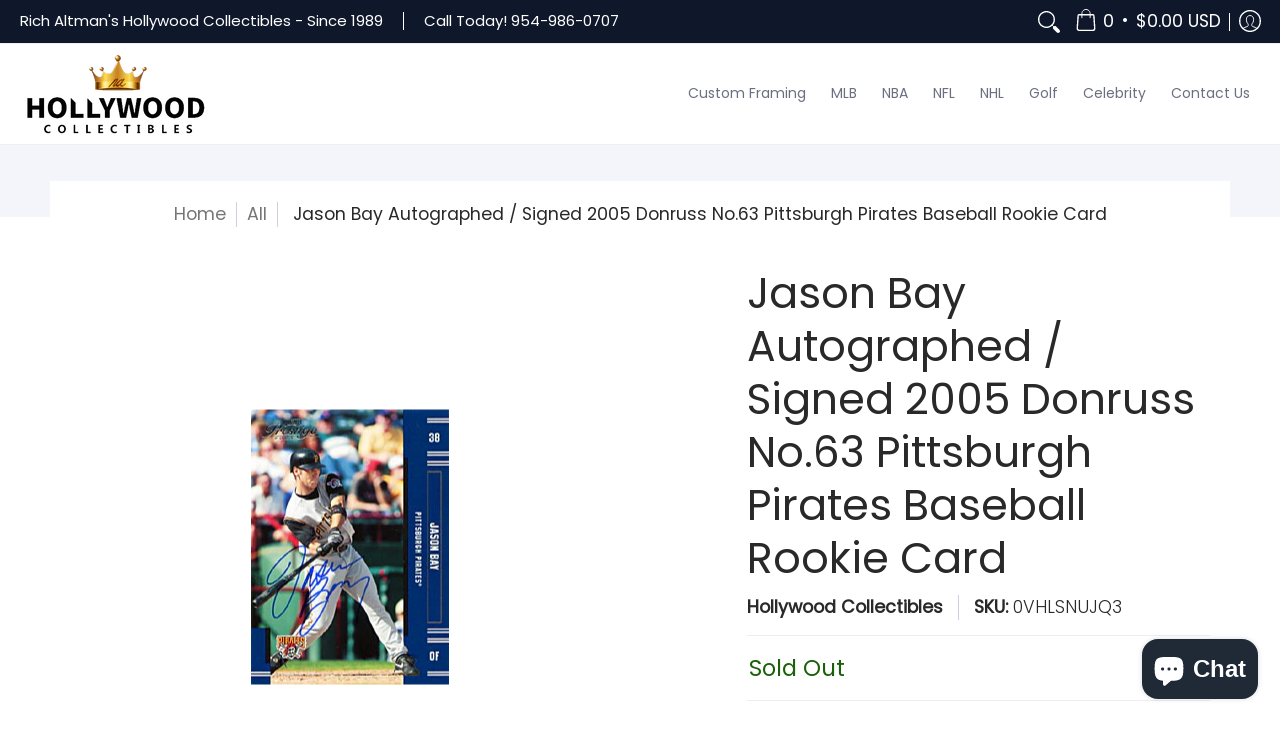

--- FILE ---
content_type: text/html; charset=utf-8
request_url: https://hollywoodcollectibles.com/apps/reviews/products?url=https:/hollywoodcollectibles.com/products/jason-bay-autographed-signed-2005-donruss-no-63-pittsburgh-pirates-baseball-rookie-card
body_size: 884
content:
 [ { "@context": "http://schema.org",  "@type": "Product",  "@id": "https://hollywoodcollectibles.com/products/jason-bay-autographed-signed-2005-donruss-no-63-pittsburgh-pirates-baseball-rookie-card#product_sp_schemaplus", "mainEntityOfPage": { "@type": "WebPage", "@id": "https://hollywoodcollectibles.com/products/jason-bay-autographed-signed-2005-donruss-no-63-pittsburgh-pirates-baseball-rookie-card#webpage_sp_schemaplus", "sdDatePublished": "2026-01-26T19:13-0500", "sdPublisher": { "@context": "http://schema.org", "@type": "Organization", "@id": "https://schemaplus.io", "name": "SchemaPlus App" } }, "additionalProperty": [    { "@type": "PropertyValue", "name" : "Tags", "value": [  "Discountable",  "In Store",  "MLB: Autographed Baseball Cards"  ] }   ,{"@type": "PropertyValue", "name" : "Title", "value": [  "Default Title"  ] }   ],     "brand": { "@type": "Brand", "name": "Hollywood Collectibles",  "url": "https://hollywoodcollectibles.com/collections/vendors?q=Hollywood%20Collectibles"  },  "category":"MLB", "color": "", "depth":"", "height":"", "itemCondition":"http://schema.org/NewCondition", "logo":"", "manufacturer":"", "material": "", "model":"",  "offers": { "@type": "Offer", "@id": "2150603063345",   "availability": "http://schema.org/OutOfStock",    "inventoryLevel": { "@type": "QuantitativeValue", "value": "0" },    "price" : 44.0, "priceSpecification": [ { "@type": "UnitPriceSpecification", "price": 44.0, "priceCurrency": "USD" }  ],      "priceCurrency": "USD", "description": "USD-4400-$44.00-$44.00 USD-44.00", "priceValidUntil": "2030-12-21",    "shippingDetails": [  { "@type": "OfferShippingDetails", "shippingRate": { "@type": "MonetaryAmount",    "currency": "USD" }, "shippingDestination": { "@type": "DefinedRegion", "addressCountry": [  ] }, "deliveryTime": { "@type": "ShippingDeliveryTime", "handlingTime": { "@type": "QuantitativeValue", "minValue": "", "maxValue": "", "unitCode": "DAY" }, "transitTime": { "@type": "QuantitativeValue", "minValue": "", "maxValue": "", "unitCode": "DAY" } }  }  ],   "seller": { "@type": "Organization", "name": "Hollywood Collectibles", "@id": "https://hollywoodcollectibles.com#organization_sp_schemaplus" } },     "productID":"2150603063345",  "productionDate":"", "purchaseDate":"", "releaseDate":"",  "review": "",   "sku": "0VHLSNUJQ3",   "mpn": 16226515124273,  "weight": { "@type": "QuantitativeValue", "unitCode": "LBR", "value": "1.0" }, "width":"",    "description": "Jason Bay Autographed \/ Signed 2005 Donruss No.63 Pittsburgh Pirates Baseball Rookie Card\nPacked and shipped from Dania Beach Florida.\n\n\n ",  "image": [      "https:\/\/hollywoodcollectibles.com\/cdn\/shop\/products\/116021.jpg?v=1566541629\u0026width=600"      ], "name": "Jason Bay Autographed \/ Signed 2005 Donruss No.63 Pittsburgh Pirates Baseball Rookie Card", "url": "https://hollywoodcollectibles.com/products/jason-bay-autographed-signed-2005-donruss-no-63-pittsburgh-pirates-baseball-rookie-card" }      ,{ "@context": "http://schema.org", "@type": "BreadcrumbList", "name": "Hollywood Collectibles Breadcrumbs Schema by SchemaPlus", "itemListElement": [  { "@type": "ListItem", "position": 1, "item": { "@id": "https://hollywoodcollectibles.com/collections", "name": "Products" } }, { "@type": "ListItem", "position": 2, "item": { "@id": "https://hollywoodcollectibles.com/collections/baseball", "name": "Baseball" } },  { "@type": "ListItem", "position": 3, "item": { "@id": "https://hollywoodcollectibles.com/products/jason-bay-autographed-signed-2005-donruss-no-63-pittsburgh-pirates-baseball-rookie-card#breadcrumb_sp_schemaplus", "name": "Jason Bay Autographed \/ Signed 2005 Donruss No.63 Pittsburgh Pirates Baseball Rookie Card" } } ] }  ]

--- FILE ---
content_type: text/plain; charset=utf-8
request_url: https://d-ipv6.mmapiws.com/ant_squire
body_size: 160
content:
hollywoodcollectibles.com;019bfccc-1920-7016-934f-6a2ba027014f:22961cac60355da03d72a3a95d0b3c22c28a21d8